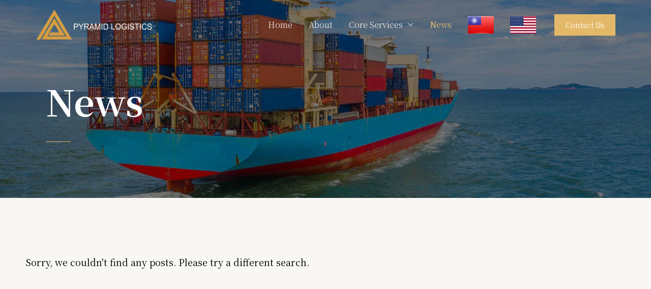

--- FILE ---
content_type: text/css; charset=UTF-8
request_url: https://pyramid-logistic.com/wp-content/uploads/elementor/css/post-1556.css?ver=1744775851
body_size: 616
content:
.elementor-1556 .elementor-element.elementor-element-6bac2119:not(.elementor-motion-effects-element-type-background), .elementor-1556 .elementor-element.elementor-element-6bac2119 > .elementor-motion-effects-container > .elementor-motion-effects-layer{background-image:url("https://pyramid-logistic.com/wp-content/uploads/2021/09/sea-transport-2500x1405.jpg");background-position:center center;background-repeat:no-repeat;background-size:cover;}.elementor-1556 .elementor-element.elementor-element-6bac2119 > .elementor-background-overlay{background-color:#000000;opacity:0.5;transition:background 0.3s, border-radius 0.3s, opacity 0.3s;}.elementor-1556 .elementor-element.elementor-element-6bac2119{transition:background 0.3s, border 0.3s, border-radius 0.3s, box-shadow 0.3s;padding:150px 30px 100px 30px;}.elementor-1556 .elementor-element.elementor-element-11fcb333 > .elementor-element-populated{padding:0px 0px 0px 50px;}.elementor-1556 .elementor-element.elementor-element-450d96b0{text-align:left;}.elementor-1556 .elementor-element.elementor-element-450d96b0 .elementor-heading-title{color:#ffffff;}.elementor-1556 .elementor-element.elementor-element-19e589d1{--divider-border-style:solid;--divider-color:var( --e-global-color-astglobalcolor0 );--divider-border-width:1px;}.elementor-1556 .elementor-element.elementor-element-19e589d1 .elementor-divider-separator{width:50px;}.elementor-1556 .elementor-element.elementor-element-19e589d1 .elementor-divider{padding-block-start:10px;padding-block-end:10px;}.elementor-1556 .elementor-element.elementor-element-029ba1e{margin-top:100px;margin-bottom:100px;}.elementor-1556 .elementor-element.elementor-element-e7676e3 .uael-post__thumbnail:hover img{opacity:1;}.elementor-1556 .elementor-element.elementor-element-e7676e3.uael-post__link-complete-yes .uael-post__complete-box-overlay:hover + .uael-post__inner-wrap .uael-post__thumbnail img{opacity:1;}.elementor-1556 .elementor-element.elementor-element-e7676e3.uael-equal__height-yes .uael-post-image-background .uael-post__inner-wrap:hover img{opacity:1;}.elementor-1556 .elementor-element.elementor-element-e7676e3 .uael-listing__terms-link:not(:last-child):after{content:"|";margin:0 0.4em;}.elementor-1556 .elementor-element.elementor-element-e7676e3 .uael-post-grid .uael-post-wrapper{padding-right:calc( 20px/2 );padding-left:calc( 20px/2 );margin-bottom:20px;}.elementor-1556 .elementor-element.elementor-element-e7676e3 .uael-post-grid .uael-post-grid__inner{margin-left:calc( -20px/2 );margin-right:calc( -20px/2 );}.elementor-1556 .elementor-element.elementor-element-e7676e3 .uael-post__bg-wrap{background-color:#FFFFFF;}.elementor-1556 .elementor-element.elementor-element-e7676e3 .uael-post__content-wrap{padding:30px 30px 30px 30px;}.elementor-1556 .elementor-element.elementor-element-e7676e3 .uael-post__title, .elementor-1556 .elementor-element.elementor-element-e7676e3 .uael-post__title a{color:var( --e-global-color-secondary );}.elementor-1556 .elementor-element.elementor-element-e7676e3 .uael-post__title{font-size:26px;margin-bottom:5px;}.elementor-1556 .elementor-element.elementor-element-e7676e3 .uael-post__meta-data{color:#adadad;margin-bottom:15px;}.elementor-1556 .elementor-element.elementor-element-e7676e3 .uael-post__meta-data svg{fill:#adadad;}.elementor-1556 .elementor-element.elementor-element-e7676e3 .uael-post__meta-data span{margin-right:10px;}.elementor-1556 .elementor-element.elementor-element-e7676e3 .uael-post__meta-data span:last-child, .elementor-1556 .elementor-element.elementor-element-e7676e3 .uael-post__meta-data span.uael-listing__terms-link{margin-right:0;}.elementor-1556 .elementor-element.elementor-element-e7676e3 .uael-post__terms{padding:5px 10px 5px 10px;background-color:#e4e4e4;}.elementor-1556 .elementor-element.elementor-element-e7676e3 .uael-post__terms-wrap{margin-bottom:20px;}.elementor-1556 .elementor-element.elementor-element-e7676e3 .uael-post__excerpt{margin-bottom:20px;}.elementor-1556 .elementor-element.elementor-element-e7676e3 a.uael-post__read-more{color:#ffffff;padding:10px 10px 10px 10px;}@media(max-width:1024px) and (min-width:768px){.elementor-1556 .elementor-element.elementor-element-11fcb333{width:85%;}.elementor-1556 .elementor-element.elementor-element-7d7ef8da{width:15%;}}@media(max-width:1024px){.elementor-1556 .elementor-element.elementor-element-6bac2119{padding:300px 25px 200px 25px;}.elementor-1556 .elementor-element.elementor-element-11fcb333 > .elementor-element-populated{padding:0px 0px 0px 25px;}}@media(max-width:767px){.elementor-1556 .elementor-element.elementor-element-6bac2119{padding:230px 30px 100px 20px;}.elementor-1556 .elementor-element.elementor-element-11fcb333 > .elementor-element-populated{padding:0px 0px 0px 20px;}.elementor-1556 .elementor-element.elementor-element-029ba1e{margin-top:0px;margin-bottom:0px;padding:0px 0px 0px 0px;}.elementor-1556 .elementor-element.elementor-element-e7676e3 > .elementor-widget-container{margin:10px 10px 10px 10px;}}@media(min-width:1025px){.elementor-1556 .elementor-element.elementor-element-6bac2119:not(.elementor-motion-effects-element-type-background), .elementor-1556 .elementor-element.elementor-element-6bac2119 > .elementor-motion-effects-container > .elementor-motion-effects-layer{background-attachment:scroll;}}